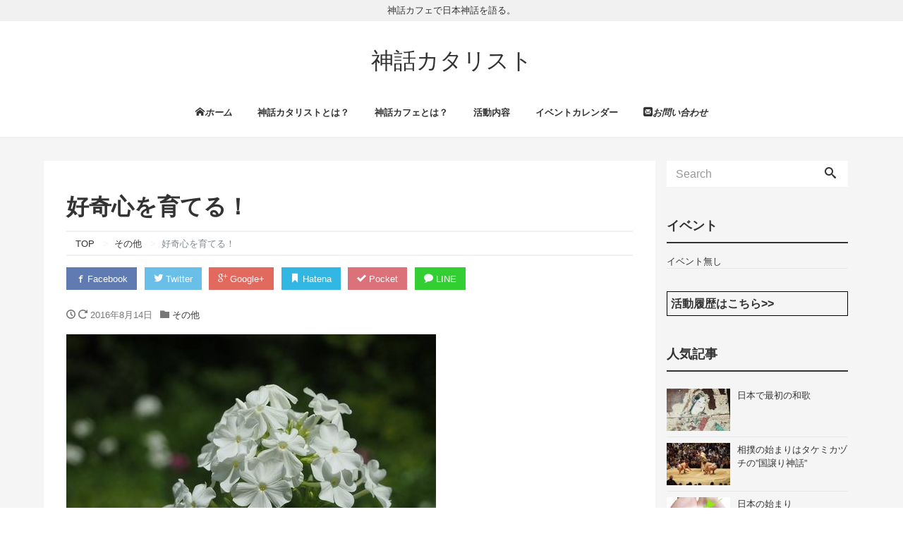

--- FILE ---
content_type: text/html; charset=UTF-8
request_url: https://shinwa-catalyst.com/others/%E5%A5%BD%E5%A5%87%E5%BF%83%E3%82%92%E8%82%B2%E3%81%A6%E3%82%8B%EF%BC%81/
body_size: 10692
content:
<!DOCTYPE html>
<html lang="ja">
<head prefix="og: http://ogp.me/ns# fb: http://ogp.me/ns/fb# blog: http://ogp.me/ns/blog#">
<meta charset="utf-8">
<meta name="viewport" content="width=device-width, initial-scale=1">
<link rel="start" href="https://shinwa-catalyst.com" title="TOP">
<!-- OGP -->
<meta property="og:type" content="blog">
<meta property="og:site_name" content="神話カタリスト">
<meta property="og:description" content="何かをビビッと感じた時 好奇心が湧いてきます 湧いてきた好奇心を育てることが 成長に繋がると思うのです だから、どんどん 好奇心を湧きあがらせ 育てていくために ビビッとくる感度を高めて 行きたいです 今日から、岡山県津...">
<meta property="og:title" content="好奇心を育てる！ | 神話カタリスト">
<meta property="og:url" content="https://shinwa-catalyst.com/others/%e5%a5%bd%e5%a5%87%e5%bf%83%e3%82%92%e8%82%b2%e3%81%a6%e3%82%8b%ef%bc%81/">
<meta property="og:image" content="http://shinwa-catalyst.com/wp-content/uploads/2016/10/20160814.jpg">
<!-- twitter:card -->
<meta name="twitter:card" content="summary_large_image">
<title>好奇心を育てる！ | 神話カタリスト</title>

<!-- All in One SEO Pack 2.4.2 by Michael Torbert of Semper Fi Web Design[926,957] -->
<link rel="canonical" href="https://shinwa-catalyst.com/others/%e5%a5%bd%e5%a5%87%e5%bf%83%e3%82%92%e8%82%b2%e3%81%a6%e3%82%8b%ef%bc%81/" />
			<script type="text/javascript" >
				window.ga=window.ga||function(){(ga.q=ga.q||[]).push(arguments)};ga.l=+new Date;
				ga('create', 'UA-96019826-11', 'auto');
				// Plugins
				
				ga('send', 'pageview');
			</script>
			<script async src="https://www.google-analytics.com/analytics.js"></script>
			<!-- /all in one seo pack -->
<link rel='dns-prefetch' href='//s.w.org' />
<link rel="alternate" type="application/rss+xml" title="神話カタリスト &raquo; フィード" href="https://shinwa-catalyst.com/feed/" />
<link rel="alternate" type="application/rss+xml" title="神話カタリスト &raquo; コメントフィード" href="https://shinwa-catalyst.com/comments/feed/" />
<link rel="alternate" type="application/rss+xml" title="神話カタリスト &raquo; 好奇心を育てる！ のコメントのフィード" href="https://shinwa-catalyst.com/others/%e5%a5%bd%e5%a5%87%e5%bf%83%e3%82%92%e8%82%b2%e3%81%a6%e3%82%8b%ef%bc%81/feed/" />
		<script type="text/javascript">
			window._wpemojiSettings = {"baseUrl":"https:\/\/s.w.org\/images\/core\/emoji\/2.3\/72x72\/","ext":".png","svgUrl":"https:\/\/s.w.org\/images\/core\/emoji\/2.3\/svg\/","svgExt":".svg","source":{"concatemoji":"https:\/\/shinwa-catalyst.com\/wp-includes\/js\/wp-emoji-release.min.js?ver=4.8.25"}};
			!function(t,a,e){var r,i,n,o=a.createElement("canvas"),l=o.getContext&&o.getContext("2d");function c(t){var e=a.createElement("script");e.src=t,e.defer=e.type="text/javascript",a.getElementsByTagName("head")[0].appendChild(e)}for(n=Array("flag","emoji4"),e.supports={everything:!0,everythingExceptFlag:!0},i=0;i<n.length;i++)e.supports[n[i]]=function(t){var e,a=String.fromCharCode;if(!l||!l.fillText)return!1;switch(l.clearRect(0,0,o.width,o.height),l.textBaseline="top",l.font="600 32px Arial",t){case"flag":return(l.fillText(a(55356,56826,55356,56819),0,0),e=o.toDataURL(),l.clearRect(0,0,o.width,o.height),l.fillText(a(55356,56826,8203,55356,56819),0,0),e===o.toDataURL())?!1:(l.clearRect(0,0,o.width,o.height),l.fillText(a(55356,57332,56128,56423,56128,56418,56128,56421,56128,56430,56128,56423,56128,56447),0,0),e=o.toDataURL(),l.clearRect(0,0,o.width,o.height),l.fillText(a(55356,57332,8203,56128,56423,8203,56128,56418,8203,56128,56421,8203,56128,56430,8203,56128,56423,8203,56128,56447),0,0),e!==o.toDataURL());case"emoji4":return l.fillText(a(55358,56794,8205,9794,65039),0,0),e=o.toDataURL(),l.clearRect(0,0,o.width,o.height),l.fillText(a(55358,56794,8203,9794,65039),0,0),e!==o.toDataURL()}return!1}(n[i]),e.supports.everything=e.supports.everything&&e.supports[n[i]],"flag"!==n[i]&&(e.supports.everythingExceptFlag=e.supports.everythingExceptFlag&&e.supports[n[i]]);e.supports.everythingExceptFlag=e.supports.everythingExceptFlag&&!e.supports.flag,e.DOMReady=!1,e.readyCallback=function(){e.DOMReady=!0},e.supports.everything||(r=function(){e.readyCallback()},a.addEventListener?(a.addEventListener("DOMContentLoaded",r,!1),t.addEventListener("load",r,!1)):(t.attachEvent("onload",r),a.attachEvent("onreadystatechange",function(){"complete"===a.readyState&&e.readyCallback()})),(r=e.source||{}).concatemoji?c(r.concatemoji):r.wpemoji&&r.twemoji&&(c(r.twemoji),c(r.wpemoji)))}(window,document,window._wpemojiSettings);
		</script>
		<style type="text/css">
img.wp-smiley,
img.emoji {
	display: inline !important;
	border: none !important;
	box-shadow: none !important;
	height: 1em !important;
	width: 1em !important;
	margin: 0 .07em !important;
	vertical-align: -0.1em !important;
	background: none !important;
	padding: 0 !important;
}
</style>
<link rel='stylesheet' id='contact-form-7-css'  href='https://shinwa-catalyst.com/wp-content/plugins/contact-form-7/includes/css/styles.css?ver=4.9.1' type='text/css' media='all' />
<link rel='stylesheet' id='wordpress-popular-posts-css-css'  href='https://shinwa-catalyst.com/wp-content/plugins/wordpress-popular-posts/public/css/wpp.css?ver=4.0.11' type='text/css' media='all' />
<link rel='stylesheet' id='bootstrap-css'  href='https://shinwa-catalyst.com/wp-content/themes/liquid-insight/css/bootstrap.min.css?ver=4.8.25' type='text/css' media='all' />
<link rel='stylesheet' id='icomoon-css'  href='https://shinwa-catalyst.com/wp-content/themes/liquid-insight/css/icomoon.css?ver=4.8.25' type='text/css' media='all' />
<link rel='stylesheet' id='liquid-style-css'  href='https://shinwa-catalyst.com/wp-content/themes/liquid-insight/style.css?ver=0.9.7.2' type='text/css' media='all' />
<script type='text/javascript' src='https://shinwa-catalyst.com/wp-includes/js/jquery/jquery.js?ver=1.12.4'></script>
<script type='text/javascript' src='https://shinwa-catalyst.com/wp-includes/js/jquery/jquery-migrate.min.js?ver=1.4.1'></script>
<script type='text/javascript'>
/* <![CDATA[ */
var wpp_params = {"sampling_active":"","sampling_rate":"100","ajax_url":"https:\/\/shinwa-catalyst.com\/wp-admin\/admin-ajax.php","action":"update_views_ajax","ID":"621","token":"ac2d8014ed"};
/* ]]> */
</script>
<script type='text/javascript' src='https://shinwa-catalyst.com/wp-content/plugins/wordpress-popular-posts/public/js/wpp.js?ver=4.0.11'></script>
<script type='text/javascript' src='https://shinwa-catalyst.com/wp-content/themes/liquid-insight/js/bootstrap.min.js?ver=4.8.25'></script>
<script type='text/javascript' src='https://shinwa-catalyst.com/wp-content/themes/liquid-insight/js/jquery.infinitescroll.min.js?ver=4.8.25'></script>
<script type='text/javascript' src='https://shinwa-catalyst.com/wp-content/themes/liquid-insight/js/common.min.js?ver=4.8.25'></script>
<link rel='https://api.w.org/' href='https://shinwa-catalyst.com/wp-json/' />
<link rel="EditURI" type="application/rsd+xml" title="RSD" href="https://shinwa-catalyst.com/xmlrpc.php?rsd" />
<link rel="wlwmanifest" type="application/wlwmanifest+xml" href="https://shinwa-catalyst.com/wp-includes/wlwmanifest.xml" /> 
<link rel='prev' title='神話カフェ in 大人の寺子屋（2016.08.12）' href='https://shinwa-catalyst.com/others/%e7%a5%9e%e8%a9%b1%e3%82%ab%e3%83%95%e3%82%a7-%e5%a4%a7%e4%ba%ba%e3%81%ae%e5%af%ba%e5%ad%90%e5%b1%8b%ef%bc%882016-08-12%ef%bc%89/' />
<link rel='next' title='感じるものを大切にする' href='https://shinwa-catalyst.com/others/%e6%84%9f%e3%81%98%e3%82%8b%e3%82%82%e3%81%ae%e3%82%92%e5%a4%a7%e5%88%87%e3%81%ab%e3%81%99%e3%82%8b/' />
<link rel='shortlink' href='https://shinwa-catalyst.com/?p=621' />
<link rel="alternate" type="application/json+oembed" href="https://shinwa-catalyst.com/wp-json/oembed/1.0/embed?url=https%3A%2F%2Fshinwa-catalyst.com%2Fothers%2F%25e5%25a5%25bd%25e5%25a5%2587%25e5%25bf%2583%25e3%2582%2592%25e8%2582%25b2%25e3%2581%25a6%25e3%2582%258b%25ef%25bc%2581%2F" />
<link rel="alternate" type="text/xml+oembed" href="https://shinwa-catalyst.com/wp-json/oembed/1.0/embed?url=https%3A%2F%2Fshinwa-catalyst.com%2Fothers%2F%25e5%25a5%25bd%25e5%25a5%2587%25e5%25bf%2583%25e3%2582%2592%25e8%2582%25b2%25e3%2581%25a6%25e3%2582%258b%25ef%25bc%2581%2F&#038;format=xml" />
<link rel="icon" href="https://shinwa-catalyst.com/wp-content/uploads/2016/06/cropped-79ec017077dd34463d7b3b1195f35362_s-32x32.jpg" sizes="32x32" />
<link rel="icon" href="https://shinwa-catalyst.com/wp-content/uploads/2016/06/cropped-79ec017077dd34463d7b3b1195f35362_s-192x192.jpg" sizes="192x192" />
<link rel="apple-touch-icon-precomposed" href="https://shinwa-catalyst.com/wp-content/uploads/2016/06/cropped-79ec017077dd34463d7b3b1195f35362_s-180x180.jpg" />
<meta name="msapplication-TileImage" content="https://shinwa-catalyst.com/wp-content/uploads/2016/06/cropped-79ec017077dd34463d7b3b1195f35362_s-270x270.jpg" />

<!-- JS -->
<!--[if lt IE 9]>
<meta http-equiv="X-UA-Compatible" content="IE=edge">
<script type="text/javascript" src="https://oss.maxcdn.com/html5shiv/3.7.2/html5shiv.min.js"></script>
<script type="text/javascript" src="https://oss.maxcdn.com/respond/1.4.2/respond.min.js"></script>
<![endif]-->
<!-- CSS -->
<style type="text/css">
    /*  customize  */
                                /*  custom head  */
        </style>
</head>

<body class="post-template-default single single-post postid-621 single-format-standard category_1">

<!-- FB -->
<div id="fb-root"></div>
<script>(function(d, s, id) {
  var js, fjs = d.getElementsByTagName(s)[0];
  if (d.getElementById(id)) return;
  js = d.createElement(s); js.id = id;
  js.src = "//connect.facebook.net/ja_JP/sdk.js#xfbml=1&version=v2.4";
  fjs.parentNode.insertBefore(js, fjs);
}(document, 'script', 'facebook-jssdk'));</script>

<a id="top"></a>
 <div class="wrapper">
        <div class="head">
    <div class="headline">
      <div class="logo_text">
                    <div class="subttl">神話カフェで日本神話を語る。</div>
              </div>
     <div class="container">
      <div class="row">
       <div class="col-sm-12">
        <a href="https://shinwa-catalyst.com" title="神話カタリスト" class="logo">
                       神話カタリスト                   </a>
       </div>
      </div>
     </div>
    </div>
    
    <nav class="navbar navbar-light bg-faded">
     <div class="container">
        <!-- Global Menu -->
                <ul id="menu-menu" class="nav navbar-nav nav navbar-nav"><li id="menu-item-1928" class="menu-item menu-item-type-custom menu-item-object-custom menu-item-home menu-item-1928 nav-item hidden-sm-down"><a href="http://shinwa-catalyst.com"><i class="icon-home">ホーム</i></a></li>
<li id="menu-item-1930" class="menu-item menu-item-type-post_type menu-item-object-page menu-item-1930 nav-item hidden-sm-down"><a href="https://shinwa-catalyst.com/about/">神話カタリストとは？</a></li>
<li id="menu-item-1929" class="menu-item menu-item-type-post_type menu-item-object-page menu-item-1929 nav-item hidden-sm-down"><a href="https://shinwa-catalyst.com/shinwa-cafe/">神話カフェとは？</a></li>
<li id="menu-item-1944" class="menu-item menu-item-type-post_type menu-item-object-page menu-item-1944 nav-item hidden-sm-down"><a href="https://shinwa-catalyst.com/content/">活動内容</a></li>
<li id="menu-item-1932" class="menu-item menu-item-type-post_type menu-item-object-page menu-item-1932 nav-item hidden-sm-down"><a href="https://shinwa-catalyst.com/calendar/">イベントカレンダー</a></li>
<li id="menu-item-1945" class="menu-item menu-item-type-post_type menu-item-object-page menu-item-1945 nav-item hidden-sm-down"><a href="https://shinwa-catalyst.com/contact/"><i class="icon-mail">お問い合わせ</i></a></li>
</ul>          <button type="button" class="navbar-toggle collapsed">
            <span class="sr-only">Toggle navigation</span>
            <span class="icon-bar top-bar"></span>
            <span class="icon-bar middle-bar"></span>
            <span class="icon-bar bottom-bar"></span>
          </button>
             </div>
     <div class="container searchform_nav none hidden-md-up">
      <div class="searchform">  
    <form action="https://shinwa-catalyst.com/" method="get" class="search-form">
        <fieldset class="form-group">
            <label class="screen-reader-text">Search</label>
            <input type="text" name="s" value="" placeholder="Search" class="form-control search-text">
            <button type="submit" value="Search" class="btn btn-primary"><i class="icon icon-search"></i></button>
        </fieldset>
    </form>
</div>     </div>
    </nav>
    
    </div><!-- /head -->
  
         
    <div class="detail post-621 post type-post status-publish format-standard hentry category-others">
        <div class="container">
          <div class="row">
           <div class="col-lg-9 mainarea">

                                 
            <h1 class="ttl_h1 entry-title" title="好奇心を育てる！">好奇心を育てる！</h1>
            
            <!-- pan -->
            <ul class="breadcrumb" itemscope itemtype="http://data-vocabulary.org/Breadcrumb">
              <li><a href="https://shinwa-catalyst.com" itemprop="url"><span itemprop="title">TOP</span></a></li>
              <li><a itemprop="url" href="https://shinwa-catalyst.com/category/others/"><span itemprop="title">その他</span></a></li>              <li class="active">好奇心を育てる！</li>
            </ul>
            
           
            <div class="detail_text">

                <div class="share">
<a href="http://www.facebook.com/sharer.php?u=https://shinwa-catalyst.com/others/%e5%a5%bd%e5%a5%87%e5%bf%83%e3%82%92%e8%82%b2%e3%81%a6%e3%82%8b%ef%bc%81/&amp;t=好奇心を育てる！ &#8211; 神話カタリスト" target="_blank" class="share_facebook"><i class="icon icon-facebook"></i> Facebook</a>
<a href="https://twitter.com/intent/tweet?text=好奇心を育てる！ &#8211; 神話カタリスト&url=https://shinwa-catalyst.com/others/%e5%a5%bd%e5%a5%87%e5%bf%83%e3%82%92%e8%82%b2%e3%81%a6%e3%82%8b%ef%bc%81/" target="_blank" class="share_twitter"><i class="icon icon-twitter"></i> Twitter</a>
<a href="https://plusone.google.com/_/+1/confirm?hl=ja&amp;url=https://shinwa-catalyst.com/others/%e5%a5%bd%e5%a5%87%e5%bf%83%e3%82%92%e8%82%b2%e3%81%a6%e3%82%8b%ef%bc%81/" target="_blank" class="share_google"><i class="icon icon-google-plus"></i> Google+</a>
<a href="http://b.hatena.ne.jp/add?mode=confirm&url=https://shinwa-catalyst.com/others/%e5%a5%bd%e5%a5%87%e5%bf%83%e3%82%92%e8%82%b2%e3%81%a6%e3%82%8b%ef%bc%81/&title=好奇心を育てる！ &#8211; 神話カタリスト" target="_blank" class="share_hatena"><i class="icon icon-bookmark"></i> Hatena</a>
<a href="http://getpocket.com/edit?url=https://shinwa-catalyst.com/others/%e5%a5%bd%e5%a5%87%e5%bf%83%e3%82%92%e8%82%b2%e3%81%a6%e3%82%8b%ef%bc%81/&title=好奇心を育てる！ &#8211; 神話カタリスト" target="_blank" class="share_pocket"><i class="icon icon-checkmark"></i> Pocket</a>
<a href="http://line.me/R/msg/text/?好奇心を育てる！ &#8211; 神話カタリスト%0D%0Ahttps://shinwa-catalyst.com/others/%e5%a5%bd%e5%a5%87%e5%bf%83%e3%82%92%e8%82%b2%e3%81%a6%e3%82%8b%ef%bc%81/" target="_blank" class="share_line"><i class="icon icon-bubble"></i> LINE</a>
</div>
                <div class="post_meta">
                <span class="post_time">
                 <i class="icon icon-clock" title="2016/08/14 08:46"></i> <i class="icon icon-spinner11" title="2016/10/22 08:46"></i> <time class="date updated">2016年8月14日</time>
                </span>
                                    <span class="post_cat"><i class="icon icon-folder"></i>
                    <a href="https://shinwa-catalyst.com/category/others/" rel="category tag">その他</a>                    </span>
                                </div>
                
                                
                                
                <!-- content -->
                <div class="post_body"><p><img class="size-full wp-image-622 alignnone" src="http://shinwa-catalyst.com/wp-content/uploads/2016/10/20160814.jpg" alt="20160814" width="524" height="393" srcset="https://shinwa-catalyst.com/wp-content/uploads/2016/10/20160814.jpg 524w, https://shinwa-catalyst.com/wp-content/uploads/2016/10/20160814-300x225.jpg 300w, https://shinwa-catalyst.com/wp-content/uploads/2016/10/20160814-150x113.jpg 150w" sizes="(max-width: 524px) 100vw, 524px" /></p>
<p>何かをビビッと感じた時<br />
 好奇心が湧いてきます</p>
<div class="text_exposed_show">
<p>湧いてきた好奇心を育てることが<br />
 成長に繋がると思うのです</p>
<p>だから、どんどん<br />
 好奇心を湧きあがらせ<br />
 育てていくために<br />
 ビビッとくる感度を高めて<br />
 行きたいです</p>
<p>今日から、岡山県津山市の<br />
 奇祭を体験してきます！</p>
<p>好奇心を育てることに繋がると<br />
 思っています！</p>
</div>
</div>
                                
                
                <!-- author -->
                                                <div class="authorbox vcard author">
                                                         <img src="https://shinwa-catalyst.com/wp-content/uploads/2017/07/profile_takeda-150x150.jpg" width="100" height="100" alt="" class="avatar avatar-100 wp-user-avatar wp-user-avatar-100 photo avatar-default" />                   by <span class="fn"><a href="https://shinwa-catalyst.com/author/takemitsu/" title="武田光司 の投稿" rel="author">武田光司</a></span>
                   <div class="prof"><p>神話カタリスト/日本メンタルヘルス協会 公認心理カウンセラー/行動習慣ナビゲーター
<br><a href="https://www.facebook.com/mitsuji.takeda" target="_blank"><span style="color: #1111cc;">facebookはこちら</span></a> / <a href="https://ameblo.jp/mynekko" target="_blank"><span style="color: #1111cc;">ブログはこちら</span></a></p>

<p>東京で神話を伝える会を2010年にスタート、その後、大阪で2012年8月から現在まで、神話を伝える会「神話カフェ」を毎月開催しております。<a href="http://shinwa-catalyst.com/profile/"><span style="color: #1111cc;">詳細はこちらから＞＞</span></a></p></div>
                                   </div>
                                
                <!-- tags -->
                                
                <div class="share">
<a href="http://www.facebook.com/sharer.php?u=https://shinwa-catalyst.com/others/%e5%a5%bd%e5%a5%87%e5%bf%83%e3%82%92%e8%82%b2%e3%81%a6%e3%82%8b%ef%bc%81/&amp;t=好奇心を育てる！ &#8211; 神話カタリスト" target="_blank" class="share_facebook"><i class="icon icon-facebook"></i> Facebook</a>
<a href="https://twitter.com/intent/tweet?text=好奇心を育てる！ &#8211; 神話カタリスト&url=https://shinwa-catalyst.com/others/%e5%a5%bd%e5%a5%87%e5%bf%83%e3%82%92%e8%82%b2%e3%81%a6%e3%82%8b%ef%bc%81/" target="_blank" class="share_twitter"><i class="icon icon-twitter"></i> Twitter</a>
<a href="https://plusone.google.com/_/+1/confirm?hl=ja&amp;url=https://shinwa-catalyst.com/others/%e5%a5%bd%e5%a5%87%e5%bf%83%e3%82%92%e8%82%b2%e3%81%a6%e3%82%8b%ef%bc%81/" target="_blank" class="share_google"><i class="icon icon-google-plus"></i> Google+</a>
<a href="http://b.hatena.ne.jp/add?mode=confirm&url=https://shinwa-catalyst.com/others/%e5%a5%bd%e5%a5%87%e5%bf%83%e3%82%92%e8%82%b2%e3%81%a6%e3%82%8b%ef%bc%81/&title=好奇心を育てる！ &#8211; 神話カタリスト" target="_blank" class="share_hatena"><i class="icon icon-bookmark"></i> Hatena</a>
<a href="http://getpocket.com/edit?url=https://shinwa-catalyst.com/others/%e5%a5%bd%e5%a5%87%e5%bf%83%e3%82%92%e8%82%b2%e3%81%a6%e3%82%8b%ef%bc%81/&title=好奇心を育てる！ &#8211; 神話カタリスト" target="_blank" class="share_pocket"><i class="icon icon-checkmark"></i> Pocket</a>
<a href="http://line.me/R/msg/text/?好奇心を育てる！ &#8211; 神話カタリスト%0D%0Ahttps://shinwa-catalyst.com/others/%e5%a5%bd%e5%a5%87%e5%bf%83%e3%82%92%e8%82%b2%e3%81%a6%e3%82%8b%ef%bc%81/" target="_blank" class="share_line"><i class="icon icon-bubble"></i> LINE</a>
</div>                
                <!-- form -->
                                  
            </div>
                      <div class="detail_comments">
               
<div id="comments" class="comments-area">

	
	
		<div id="respond" class="comment-respond">
		<h3 id="reply-title" class="comment-reply-title">コメントを残す <small><a rel="nofollow" id="cancel-comment-reply-link" href="/others/%E5%A5%BD%E5%A5%87%E5%BF%83%E3%82%92%E8%82%B2%E3%81%A6%E3%82%8B%EF%BC%81/#respond" style="display:none;">コメントをキャンセル</a></small></h3>			<form action="https://shinwa-catalyst.com/wp-comments-post.php" method="post" id="commentform" class="comment-form">
				<p class="comment-notes"><span id="email-notes">メールアドレスが公開されることはありません。</span> <span class="required">*</span> が付いている欄は必須項目です</p><p class="comment-form-comment"><label for="comment">コメント</label> <textarea id="comment" name="comment" cols="45" rows="8" maxlength="65525" aria-required="true" required="required"></textarea></p><p class="comment-form-author"><label for="author">名前 <span class="required">*</span></label> <input id="author" name="author" type="text" value="" size="30" maxlength="245" aria-required='true' required='required' /></p>
<p class="comment-form-email"><label for="email">メール <span class="required">*</span></label> <input id="email" name="email" type="text" value="" size="30" maxlength="100" aria-describedby="email-notes" aria-required='true' required='required' /></p>
<p class="comment-form-url"><label for="url">サイト</label> <input id="url" name="url" type="text" value="" size="30" maxlength="200" /></p>
<p class="form-submit"><input name="submit" type="submit" id="submit" class="submit" value="コメントを送信" /> <input type='hidden' name='comment_post_ID' value='621' id='comment_post_ID' />
<input type='hidden' name='comment_parent' id='comment_parent' value='0' />
</p><p class="tsa_param_field_tsa_" style="display:none;">email confirm<span class="required">*</span><input type="text" name="tsa_email_param_field___" id="tsa_email_param_field___" size="30" value="" />
	</p><p class="tsa_param_field_tsa_2" style="display:none;">post date<span class="required">*</span><input type="text" name="tsa_param_field_tsa_3" id="tsa_param_field_tsa_3" size="30" value="2026-01-20 05:23:01" />
	</p><p id="throwsSpamAway">日本語が含まれない投稿は無視されますのでご注意ください。（スパム対策）</p>			</form>
			</div><!-- #respond -->
	
</div><!-- .comments-area -->
           </div>
                    
           
           
            <nav>
              <ul class="pager">
                <li class="pager-prev"><a href="https://shinwa-catalyst.com/others/%e7%a5%9e%e8%a9%b1%e3%82%ab%e3%83%95%e3%82%a7-%e5%a4%a7%e4%ba%ba%e3%81%ae%e5%af%ba%e5%ad%90%e5%b1%8b%ef%bc%882016-08-12%ef%bc%89/" title="神話カフェ in 大人の寺子屋（2016.08.12）">&laquo; Prev</a></li><li class="pager-next"><a href="https://shinwa-catalyst.com/others/%e6%84%9f%e3%81%98%e3%82%8b%e3%82%82%e3%81%ae%e3%82%92%e5%a4%a7%e5%88%87%e3%81%ab%e3%81%99%e3%82%8b/" title="感じるものを大切にする">Next &raquo;</a></li>                </ul>
            </nav>
            
           
           <div class="recommend">
           <div class="ttl">Recommend</div>
              <div class="row" id="main">
               
               <article class="list col-md-4 list_big post-1692 post type-post status-publish format-standard has-post-thumbnail hentry category-others">
                 <a href="https://shinwa-catalyst.com/others/%e5%bd%b9%e5%89%b2%e3%82%92%e6%9b%b8%e3%81%8d%e5%87%ba%e3%81%97%e3%81%a6%e3%81%bf%e3%82%8b%ef%bc%81/" title="役割を書き出してみる！" class="post_links">
                  <div class="list-block">
                   <div class="post_thumb"><img width="524" height="393" src="https://shinwa-catalyst.com/wp-content/uploads/2017/03/P2176418h.jpg" class="attachment-large size-large wp-post-image" alt="" srcset="https://shinwa-catalyst.com/wp-content/uploads/2017/03/P2176418h.jpg 524w, https://shinwa-catalyst.com/wp-content/uploads/2017/03/P2176418h-500x375.jpg 500w" sizes="(max-width: 524px) 100vw, 524px" /></div>
                   <div class="list-text">
                       <span class="post_time">2017年3月2日</span>
                       <h3 class="list-title post_ttl">役割を書き出してみる！</h3>
                       <div class="post_ex"><b>1,814</b> Views</div>
                   </div>
                  </div>
                 </a>
               </article>
                
               <article class="list col-md-4 list_big post-1689 post type-post status-publish format-standard has-post-thumbnail hentry category-others">
                 <a href="https://shinwa-catalyst.com/others/re-%e3%82%b9%e3%82%bf%e3%83%bc%e3%83%88%e3%81%99%e3%82%8b%ef%bc%81/" title="Re スタートする！" class="post_links">
                  <div class="list-block">
                   <div class="post_thumb"><img width="524" height="393" src="https://shinwa-catalyst.com/wp-content/uploads/2017/03/P2176412h.jpg" class="attachment-large size-large wp-post-image" alt="" srcset="https://shinwa-catalyst.com/wp-content/uploads/2017/03/P2176412h.jpg 524w, https://shinwa-catalyst.com/wp-content/uploads/2017/03/P2176412h-500x375.jpg 500w" sizes="(max-width: 524px) 100vw, 524px" /></div>
                   <div class="list-text">
                       <span class="post_time">2017年3月1日</span>
                       <h3 class="list-title post_ttl">Re スタートする！</h3>
                       <div class="post_ex"><b>162</b> Views</div>
                   </div>
                  </div>
                 </a>
               </article>
                
               <article class="list col-md-4 list_big post-1686 post type-post status-publish format-standard hentry category-others">
                 <a href="https://shinwa-catalyst.com/others/%e3%82%a8%e3%83%bc%e3%83%ab%e3%82%92%e9%80%81%e3%82%8b%ef%bc%81/" title="エールを送る！" class="post_links">
                  <div class="list-block">
                   <div class="post_thumb"><img src="http://shinwa-catalyst.com/wp-content/uploads/2017/02/P2176434h.jpg" alt="エールを送る！"></div>
                   <div class="list-text">
                       <span class="post_time">2017年2月28日</span>
                       <h3 class="list-title post_ttl">エールを送る！</h3>
                       <div class="post_ex"><b>131</b> Views</div>
                   </div>
                  </div>
                 </a>
               </article>
                
               <article class="list col-md-4 list_big post-1683 post type-post status-publish format-standard hentry category-others">
                 <a href="https://shinwa-catalyst.com/others/%e7%b7%a9%e6%80%a5%e3%82%92%e3%81%a4%e3%81%91%e3%82%8b%ef%bc%81/" title="緩急をつける！" class="post_links">
                  <div class="list-block">
                   <div class="post_thumb"><img src="http://shinwa-catalyst.com/wp-content/uploads/2017/02/P2176425h.jpg" alt="緩急をつける！"></div>
                   <div class="list-text">
                       <span class="post_time">2017年2月27日</span>
                       <h3 class="list-title post_ttl">緩急をつける！</h3>
                       <div class="post_ex"><b>148</b> Views</div>
                   </div>
                  </div>
                 </a>
               </article>
                                              </div>
            </div>
            
            
            
           </div><!-- /col -->
                      <div class="col-lg-3 sidebar">
             <div class="row widgets">
                <div id="search-2" class="col-xs-12"><div class="widget widget_search"><div class="searchform">  
    <form action="https://shinwa-catalyst.com/" method="get" class="search-form">
        <fieldset class="form-group">
            <label class="screen-reader-text">Search</label>
            <input type="text" name="s" value="" placeholder="Search" class="form-control search-text">
            <button type="submit" value="Search" class="btn btn-primary"><i class="icon icon-search"></i></button>
        </fieldset>
    </form>
</div></div></div><div id="eo_event_list_widget-2" class="col-xs-12"><div class="widget EO_Event_List_Widget"><div class="ttl">イベント</div>

	<ul id="" class="eo-events eo-events-widget" > 
		<li class="eo-no-events" > イベント無し </li>
	</ul>

</div></div><div id="text-2" class="col-xs-12"><div class="widget widget_text">			<div class="textwidget"><p style="border: solid #000; border-width: 1px; font-size: 120%; font-weight: bold; padding: 5px;"><a href="/event-history/">活動履歴はこちら>></a></p>
</div>
		</div></div>
<!-- WordPress Popular Posts Plugin [W] [all] [views] [regular] [PID] [CAT] -->

<div id="wpp-2" class="col-xs-12"><div class="widget popular-posts">
<div class="ttl">人気記事</div>
<ul class="wpp-list wpp-list-with-thumbnails">
<li>
<a href="https://shinwa-catalyst.com/japan-shinwa/first-tanka-poetry/" title="日本で最初の和歌" target="_self"><img src="https://shinwa-catalyst.com/wp-content/uploads/wordpress-popular-posts/2059-featured-90x60.jpg" width="90" height="60" alt="" class="wpp-thumbnail wpp_cached_thumb wpp_featured" /></a>
<a href="https://shinwa-catalyst.com/japan-shinwa/first-tanka-poetry/" title="日本で最初の和歌" class="wpp-post-title" target="_self">日本で最初の和歌</a>
</li>
<li>
<a href="https://shinwa-catalyst.com/japan-shinwa/sumou/" title="相撲の始まりはタケミカヅチの&#8221;国譲り神話&#8221;" target="_self"><img src="https://shinwa-catalyst.com/wp-content/uploads/wordpress-popular-posts/2025-featured-90x60.jpg" width="90" height="60" alt="" class="wpp-thumbnail wpp_cached_thumb wpp_featured" /></a>
<a href="https://shinwa-catalyst.com/japan-shinwa/sumou/" title="相撲の始まりはタケミカヅチの&#8221;国譲り神話&#8221;" class="wpp-post-title" target="_self">相撲の始まりはタケミカヅチの&#8221;国譲り神話&#8221;</a>
</li>
<li>
<a href="https://shinwa-catalyst.com/japan-shinwa/japan-begins/" title="日本の始まり" target="_self"><img src="https://shinwa-catalyst.com/wp-content/uploads/wordpress-popular-posts/1912-featured-90x60.jpg" width="90" height="60" alt="" class="wpp-thumbnail wpp_cached_thumb wpp_featured" /></a>
<a href="https://shinwa-catalyst.com/japan-shinwa/japan-begins/" title="日本の始まり" class="wpp-post-title" target="_self">日本の始まり</a>
</li>
<li>
<a href="https://shinwa-catalyst.com/japan-legend/%e3%82%82%e3%81%ae%e3%81%ae%e3%81%91%e5%a7%ab%e3%81%8b%e3%82%89%e5%ad%a6%e3%81%b6%e3%80%8e%e3%81%9f%e3%81%9f%e3%82%89%e3%80%8f/" title="もののけ姫から学ぶ『たたら』" target="_self"><img src="https://shinwa-catalyst.com/wp-content/uploads/wordpress-popular-posts/2048-featured-90x60.jpg" width="90" height="60" alt="" class="wpp-thumbnail wpp_cached_thumb wpp_featured" /></a>
<a href="https://shinwa-catalyst.com/japan-legend/%e3%82%82%e3%81%ae%e3%81%ae%e3%81%91%e5%a7%ab%e3%81%8b%e3%82%89%e5%ad%a6%e3%81%b6%e3%80%8e%e3%81%9f%e3%81%9f%e3%82%89%e3%80%8f/" title="もののけ姫から学ぶ『たたら』" class="wpp-post-title" target="_self">もののけ姫から学ぶ『たたら』</a>
</li>
<li>
<a href="https://shinwa-catalyst.com/japan-shinwa/maturi/" title="お祭りの始まり「アマテラス救出大作戦」" target="_self"><img src="https://shinwa-catalyst.com/wp-content/uploads/wordpress-popular-posts/2008-featured-90x60.jpg" width="90" height="60" alt="" class="wpp-thumbnail wpp_cached_thumb wpp_featured" /></a>
<a href="https://shinwa-catalyst.com/japan-shinwa/maturi/" title="お祭りの始まり「アマテラス救出大作戦」" class="wpp-post-title" target="_self">お祭りの始まり「アマテラス救出大作戦」</a>
</li>
</ul>

</div></div>
            <div id="liquid_newpost-2" class="col-xs-12"><div class="widget widget_liquid_newpost">
            <div class="ttl">新着記事</div>            <ul class="newpost">
                            <li>
                    <a href="https://shinwa-catalyst.com/fieldwork/%e3%80%8c%e4%bc%9d%e7%b5%b1%e5%bf%83%e7%90%86%e3%81%a8%e3%82%a8%e3%83%8b%e3%82%a2%e3%82%b0%e3%83%a9%e3%83%a0-%ef%bd%9e%e7%a5%9e%e6%a7%98%e3%81%8b%e3%82%89%e5%8f%97%e3%81%91%e7%b6%99%e3%81%84%e3%81%a0/" title="「伝統心理とエニアグラム ～神様から受け継いだ９つの性格タイプを知る～」">
                    <span class="post_thumb"><span></span></span>
                    <span class="post_ttl">「伝統心理とエニアグラム ～神様から受け継いだ９つの性格タイプを知る～」</span></a>
                </li>
                            <li>
                    <a href="https://shinwa-catalyst.com/japan-shinwa/first-tanka-poetry/" title="日本で最初の和歌">
                    <span class="post_thumb"><span><img width="500" height="400" src="https://shinwa-catalyst.com/wp-content/uploads/2017/11/1-1-500x400.jpg" class="attachment-thumbnail size-thumbnail wp-post-image" alt="" /></span></span>
                    <span class="post_ttl">日本で最初の和歌</span></a>
                </li>
                            <li>
                    <a href="https://shinwa-catalyst.com/japan-legend/%e3%82%82%e3%81%ae%e3%81%ae%e3%81%91%e5%a7%ab%e3%81%8b%e3%82%89%e5%ad%a6%e3%81%b6%e3%80%8e%e3%81%9f%e3%81%9f%e3%82%89%e3%80%8f/" title="もののけ姫から学ぶ『たたら』">
                    <span class="post_thumb"><span><img width="500" height="400" src="https://shinwa-catalyst.com/wp-content/uploads/2017/11/mononoke1-500x400.jpg" class="attachment-thumbnail size-thumbnail wp-post-image" alt="" /></span></span>
                    <span class="post_ttl">もののけ姫から学ぶ『たたら』</span></a>
                </li>
                            <li>
                    <a href="https://shinwa-catalyst.com/japan-shinwa/hitomebore/" title="【神話】日本で最初のひと目惚れ">
                    <span class="post_thumb"><span><img width="500" height="400" src="https://shinwa-catalyst.com/wp-content/uploads/2017/10/22215175_1460844200630147_262416954_n-500x400.jpg" class="attachment-thumbnail size-thumbnail wp-post-image" alt="" /></span></span>
                    <span class="post_ttl">【神話】日本で最初のひと目惚れ</span></a>
                </li>
                            <li>
                    <a href="https://shinwa-catalyst.com/japan-shinwa/sumou/" title="相撲の始まりはタケミカヅチの&#8221;国譲り神話&#8221;">
                    <span class="post_thumb"><span><img width="500" height="400" src="https://shinwa-catalyst.com/wp-content/uploads/2017/10/22091601_1455641234483777_685375207_n-500x400.jpg" class="attachment-thumbnail size-thumbnail wp-post-image" alt="" /></span></span>
                    <span class="post_ttl">相撲の始まりはタケミカヅチの&#8221;国譲り神話&#8221;</span></a>
                </li>
                        </ul>
            </div></div>                    <div id="liquid_pf-2" class="col-xs-12"><div class="widget widget_liquid_pf">                                   <div class="authorbox vcard author">
                                 <div class="text-center"><img src="https://shinwa-catalyst.com/wp-content/uploads/2017/07/profile_takeda-300x300.jpg" width="200" height="200" alt="" class="avatar avatar-200 wp-user-avatar wp-user-avatar-200 photo avatar-default" /></div>
           <div class="fn">武田光司</div>
           <div class="prof"><p>神話カタリスト/日本メンタルヘルス協会 公認心理カウンセラー/行動習慣ナビゲーター
<br><a href="https://www.facebook.com/mitsuji.takeda" target="_blank"><span style="color: #1111cc;">facebookはこちら</span></a> / <a href="https://ameblo.jp/mynekko" target="_blank"><span style="color: #1111cc;">ブログはこちら</span></a></p>

<p>東京で神話を伝える会を2010年にスタート、その後、大阪で2012年8月から現在まで、神話を伝える会「神話カフェ」を毎月開催しております。<a href="http://shinwa-catalyst.com/profile/"><span style="color: #1111cc;">詳細はこちらから＞＞</span></a></p></div>
         </div>
                 </div></div>        <div id="categories-2" class="col-xs-12"><div class="widget widget_categories"><div class="ttl">カテゴリー</div>		<ul>
	<li class="cat-item cat-item-1"><a href="https://shinwa-catalyst.com/category/others/" >その他</a>
</li>
	<li class="cat-item cat-item-14"><a href="https://shinwa-catalyst.com/category/japan-legend/" >日本の昔話</a>
</li>
	<li class="cat-item cat-item-11"><a href="https://shinwa-catalyst.com/category/japan-shinwa/" >日本の神話</a>
</li>
	<li class="cat-item cat-item-15"><a href="https://shinwa-catalyst.com/category/fieldwork/" >活動報告</a>
</li>
		</ul>
</div></div><div id="archives-2" class="col-xs-12"><div class="widget widget_archive"><div class="ttl">アーカイブ</div>		<ul>
			<li><a href='https://shinwa-catalyst.com/2019/01/'>2019年1月</a></li>
	<li><a href='https://shinwa-catalyst.com/2017/11/'>2017年11月</a></li>
	<li><a href='https://shinwa-catalyst.com/2017/10/'>2017年10月</a></li>
	<li><a href='https://shinwa-catalyst.com/2017/08/'>2017年8月</a></li>
	<li><a href='https://shinwa-catalyst.com/2017/07/'>2017年7月</a></li>
	<li><a href='https://shinwa-catalyst.com/2017/03/'>2017年3月</a></li>
	<li><a href='https://shinwa-catalyst.com/2017/02/'>2017年2月</a></li>
	<li><a href='https://shinwa-catalyst.com/2017/01/'>2017年1月</a></li>
	<li><a href='https://shinwa-catalyst.com/2016/12/'>2016年12月</a></li>
	<li><a href='https://shinwa-catalyst.com/2016/11/'>2016年11月</a></li>
	<li><a href='https://shinwa-catalyst.com/2016/10/'>2016年10月</a></li>
	<li><a href='https://shinwa-catalyst.com/2016/09/'>2016年9月</a></li>
	<li><a href='https://shinwa-catalyst.com/2016/08/'>2016年8月</a></li>
	<li><a href='https://shinwa-catalyst.com/2016/07/'>2016年7月</a></li>
	<li><a href='https://shinwa-catalyst.com/2016/06/'>2016年6月</a></li>
	<li><a href='https://shinwa-catalyst.com/2016/05/'>2016年5月</a></li>
	<li><a href='https://shinwa-catalyst.com/2016/04/'>2016年4月</a></li>
	<li><a href='https://shinwa-catalyst.com/2016/02/'>2016年2月</a></li>
		</ul>
		</div></div>             </div>
           </div>           
         </div>
        </div>
    </div>


<div class="pagetop">
    <a href="#top"><i class="icon icon-arrow-up2"></i></a>
</div>


<footer>
        <div class="container">
                  </div>
        
        <div class="foot">
          <div class="container sns">
                                    <a href="https://www.facebook.com/shinwakatalist/" target="_blank"><i class="icon icon-facebook"></i></a>
                                                                                                                                    <a href="https://shinwa-catalyst.com/feed/"><i class="icon icon-feed2"></i></a>
                      </div>
        </div>
        
        <div class="copy">
        (C) 2026 <a href="https://shinwa-catalyst.com">神話カタリスト</a>. All rights reserved.        <!-- Powered by -->
                        <!-- /Powered by -->
        </div>

    </footer>
      
</div><!--/site-wrapper-->

<script type='text/javascript'>
/* <![CDATA[ */
var wpcf7 = {"apiSettings":{"root":"https:\/\/shinwa-catalyst.com\/wp-json\/contact-form-7\/v1","namespace":"contact-form-7\/v1"},"recaptcha":{"messages":{"empty":"\u3042\u306a\u305f\u304c\u30ed\u30dc\u30c3\u30c8\u3067\u306f\u306a\u3044\u3053\u3068\u3092\u8a3c\u660e\u3057\u3066\u304f\u3060\u3055\u3044\u3002"}}};
/* ]]> */
</script>
<script type='text/javascript' src='https://shinwa-catalyst.com/wp-content/plugins/contact-form-7/includes/js/scripts.js?ver=4.9.1'></script>
<script type='text/javascript' src='https://shinwa-catalyst.com/wp-includes/js/imagesloaded.min.js?ver=3.2.0'></script>
<script type='text/javascript' src='https://shinwa-catalyst.com/wp-includes/js/masonry.min.js?ver=3.3.2'></script>
<script type='text/javascript' src='https://shinwa-catalyst.com/wp-includes/js/comment-reply.min.js?ver=4.8.25'></script>
<script type='text/javascript' src='https://shinwa-catalyst.com/wp-includes/js/wp-embed.min.js?ver=4.8.25'></script>
<script type='text/javascript' src='https://shinwa-catalyst.com/wp-content/plugins/throws-spam-away/js/tsa_params.min.js?ver=2.8.2'></script>

<!-- JS+ -->
<script type="text/javascript">
jQuery(function($){
//masonry
var $container=$('#main');$container.imagesLoaded(function(){$container.masonry({itemSelector:'.list'})});
//navbar-fixed-top
offset=$('.navbar').offset().top;$(window).on('scroll',function(){if($(this).scrollTop()>offset){$('.navbar').addClass('navbar-fixed-top');$('.logo').addClass('fixed-top');}else{$('.navbar').removeClass('navbar-fixed-top');$('.logo').removeClass('fixed-top');}});
});
</script>

</body>
</html>

--- FILE ---
content_type: text/html; charset=UTF-8
request_url: https://shinwa-catalyst.com/wp-admin/admin-ajax.php
body_size: -84
content:
WPP: OK. Execution time: 0.008599 seconds

--- FILE ---
content_type: text/css
request_url: https://shinwa-catalyst.com/wp-content/themes/liquid-insight/style.css?ver=0.9.7.2
body_size: 5985
content:
@charset "utf-8";
/*
Theme Name: LIQUID INSIGHT
Theme URI: https://lqd.jp/wp/theme_insight.html
Description: LIQUID PRESS SERIES
Author: LIQUID DESIGN Ltd.
Author URI: https://lqd.jp/wp/
License: GPLv2 or later
License URI: http://www.gnu.org/licenses/gpl-2.0.html
Tags: custom-header, custom-menu, featured-images, threaded-comments, translation-ready
Text Domain: liquid-insight
Version: 0.9.7.2
*/

/* ------------------------------------
// common
------------------------------------ */
body {
    color: #333;
    font-size: 16px;
    font-family: "ヒラギノ角ゴ Pro W3","Hiragino Kaku Gothic Pro",Meiryo,"メイリオ","ＭＳ Ｐゴシック",Helvetica,Sans-Serif;
    line-height: 1.5;
}
.wrapper {
    overflow: hidden;
    background-color: #f5f5f5;
}
a {
    color: #333;
    text-decoration: none;
    transition: all 0.5s;
    -moz-transition: all 0.5s;
    -webkit-transition: all 0.5s;
    -o-transition: all 0.5s;
    -ms-transition: all 0.5s;
}
a:hover, a:active {
    color: #333;
    text-decoration: none;
}
a:visited {
    opacity: 0.7;
}
img {
    max-width: 100% !important;
    height: auto !important;
}
iframe {
    max-width: 100%;
}
.none {
    display: none;
}
[class*='col-'] {
    overflow: hidden;
}
.customize-partial-edit-shortcuts-shown [class*='col-'] {
    overflow: visible;
}
.breadcrumb {
    background: transparent;
    border-radius: 0;
    padding: .5em 1em;
    border-top: 2px solid rgba(119, 119, 119, 0.1) !important;
    border-bottom: 2px solid rgba(119, 119, 119, 0.1) !important;
    font-size: small;
}
.breadcrumb>li+li:before {
    color: rgba(119, 119, 119, 0.1);
    content: ">";
}
.rwdwrap {
  position: relative;
  width: 100%;
  padding-top: 56.25%;
}
.rwdwrap iframe {
  position: absolute;
  top: 0;
  right: 0;
  width: 100% !important;
  height: 100% !important;
}
.rwd_in {
    background-color: rgba(255, 255, 255, 0.5) !important;
}

.navbar {
    margin-bottom: 0;
    padding: 1rem 0;
    border-radius: 0;
    background-color: #fff;
    border-bottom: 2px solid rgba(119, 119, 119, 0.1);
    transition: all 0.5s;
    -moz-transition: all 0.5s;
    -webkit-transition: all 0.5s;
    -o-transition: all 0.5s;
    -ms-transition: all 0.5s;
}
.navbar-fixed-top {
    padding: .5rem 0;
    background-color: rgba(255, 255, 255, 0.9);
}
.navbar-nav a {
    font-weight: bold;
    display: block;
    padding: .5rem 1rem;
    font-size: small;
}
.navbar li {
    border-bottom: 1px solid transparent;
    list-style: none;
}
.nav>.menu-item-has-children>ul, .nav>.page_item_has_children>ul {
    display: none;
}
.open ul {
    display: block !important;
}
.dropdown-menu {
    margin: 0;
}
.logo {    
    font-size: xx-large;
    font-family: Helvetica, sans-serif;
}
.logo img {    
    width: auto !important;
    height: 36px !important;
    max-width: initial !important;
}
.logo_text {
    font-size: x-small;
    text-align: left;
    margin-bottom: 2rem;
	background: rgba(119, 119, 119, 0.1);
}
.navbar-nav {
    text-align: center;
}
.navbar-nav .nav-item {
    float: none;
    display: inline-block;
}
.navbar-nav .nav-item+.nav-item {
    margin-left: 0;
}
.navbar .current-menu-item, .navbar .current-menu-parent, .navbar .current_page_item {
    font-weight: bold;
}
blockquote {
    border-left: 2px solid rgba(119, 119, 119, 0.1);
    padding-left: 1em;
}
blockquote:before {
    content: "\e977";
    color: #333;
    font-size: large;
}
.screen-reader-text {
    display: none;
}
thead th, thead td {
	background-color: #f9f9f9;
}
.table-bordered-none, .table-bordered-none th, .table-bordered-none td {
    border: 0 none;
}

*:before, *:after {
    box-sizing: border-box !important;
}

/* ------------------------------------
// bootstrap
------------------------------------ */
/* navbar-toggle */
.navbar-toggle {
  position: absolute;
  top: 1rem;
  right: 1rem;
  background-color: transparent;
  background-image: none;
}
.navbar-toggle:focus {
  outline: 0;
}
.navbar-toggle .icon-bar {
  display: block;
  width: 22px;
  height: 2px;
  border-radius: 1px;
}
.navbar-toggle .icon-bar + .icon-bar {
  margin-top: 4px;
}
@media (min-width: 47.9em) {
  .navbar-toggle {
    display: none;
  }
}

/* Animated “x” icon */
.navbar-toggle {
  border: none;
  background: transparent !important;
}
.navbar-toggle:hover {
  background: transparent !important;
}
.navbar-toggle .icon-bar {
  background-color: #555 !important;
  width: 22px;
  transition: all 0.2s;
  -moz-transition: all 0.2s;
  -webkit-transition: all 0.2s;
  -o-transition: all 0.2s;
  -ms-transition: all 0.2s;
}
.navbar-toggle .top-bar {
  transform: rotate(45deg);
  transform-origin: 10% 10%;
  -moz-transform: rotate(45deg);
  -moz-transform-origin: 10% 10%;
  -webkit-transform: rotate(45deg);
  -webkit-transform-origin: 10% 10%;
  -o-transform: rotate(45deg);
  -o-transform-origin: 10% 10%;
  -ms-transform: rotate(45deg);
  -ms-transform-origin: 10% 10%;
}
.navbar-toggle .middle-bar {
  opacity: 0;
}
.navbar-toggle .bottom-bar {
  transform: rotate(-45deg);
  transform-origin: 10% 90%;
  -moz-transform: rotate(-45deg);
  -moz-transform-origin: 10% 90%;
  -webkit-transform: rotate(-45deg);
  -webkit-transform-origin: 10% 90%;
  -o-transform: rotate(-45deg);
  -o-transform-origin: 10% 90%;
  -ms-transform: rotate(-45deg);
  -ms-transform-origin: 10% 90%;
}
.navbar-toggle.collapsed .top-bar {
  transform: rotate(0);
  -moz-transform: rotate(0);
  -webkit-transform: rotate(0);
  -o-transform: rotate(0);
  -ms-transform: rotate(0);
}
.navbar-toggle.collapsed .middle-bar {
  opacity: 1;
}
.navbar-toggle.collapsed .bottom-bar {
  transform: rotate(0);
  -moz-transform: rotate(0);
  -webkit-transform: rotate(0);
  -o-transform: rotate(0);
  -ms-transform: rotate(0);
}

.form-control, .btn {
    border-radius: 0;
}

/* carousel */
.carousel-item img {
    width: 100%;
    position: relative;
}
.carousel-control.left,
.carousel-control.right {
    background-image: initial;
    background: transparent;
    filter: initial;
}
.carousel-control .icon-arrow-left2,
.carousel-control .icon-arrow-right2 {
  position: absolute;
  top: 50%;
  z-index: 5;
  display: inline-block;
  margin-top: -1em;
}
.carousel-control .icon-prev,
.carousel-control .icon-arrow-left2 {
  left: 50%;
  margin-left: -1em;
}
.carousel-control .icon-next,
.carousel-control .icon-arrow-right2 {
  right: 50%;
  margin-right: -1em;
}
.carousel-indicators {
   bottom: -3.5rem; 
}
.carousel-indicators li {
    background-color: rgba(119, 119, 119, 0.1);
    border: 0 none;
}
.carousel-indicators .active {
    background-color: #333;
}
.carousel-indicators li {
    margin: 0 .2em !important;
}
/* carousel iOS10 fix */
.carousel-inner>.carousel-item {
    -webkit-transition: .6s ease-in-out left;
    -o-transition: .6s ease-in-out left;
    transition: .6s ease-in-out left;
    -webkit-transform: none !important;
    transform: none !important;
}
.carousel-inner>.carousel-item.active.right,
.carousel-inner>.carousel-item.next {
    left: 100%;
}
.carousel-inner>.carousel-item.active.left,
.carousel-inner>.carousel-item.prev {
    left: -100%;
}
.carousel-inner>.carousel-item.active,
.carousel-inner>.carousel-item.next.left,
.carousel-inner>.carousel-item.prev.right {
    left: 0;
}
/* /carousel */


/* ------------------------------------
// main
------------------------------------ */
.headline {
    padding: 0 0 1rem 0;
    text-align: center;
}
.logo_text .ttl, .logo_text .subttl {
    vertical-align: top;
    font-size: small;
    display: block;
    font-weight: normal;
    margin: 0;
    padding: .5rem 0;
    text-align: center;
    line-height: 1.1;
}
.cover {
    margin-bottom: 2rem;
    padding: 10px;
    background-color: #fff;
    border: 1px solid rgba(119, 119, 119, 0.1);
}
.cover_inner {
    position: relative;
    line-height: 0;
}
.cover video {
    width: 100%;
    height: auto;
}
.hero {
    background-color: #eee;
    height: 400px;
    transition: all 0.5s;
    -moz-transition: all 0.5s;
    -webkit-transition: all 0.5s;
    -o-transition: all 0.5s;
    -ms-transition: all 0.5s;
}
.hero_img {
    height: 400px;
    background-position: center center;
    background-repeat: no-repeat;
    background-size: 100% auto;
    -webkit-background-size: 100% auto;
    -moz-background-size: 100% auto;
    -o-background-size: 100% auto;
    -ms-background-size: 100% auto;
    text-align: center;
    line-height: 100px;
    font-size: medium;
    opacity: 0.7;
}
.head {
    background-color: #fff;
}
.headcol {
    height: 100vh;
}
.headcol .head {
    position: fixed;
    width: inherit;
    height: 100vh;
}
.headcol .headline {
    padding: 0;
}
.headcol .navbar-nav a {
    padding: .5rem;
    font-size: x-small;
}
.maincol {
    margin-top: 0;
}
.mainpost, .detail {
    margin-top: 2rem;
}
.main {
    background-color: #333;
    text-align: center;
    line-height: 1.5;
    padding: .5rem;
    color: #fff;
    position: absolute;
    bottom: 0;
    width: 100%;
}
.main a {
    color: #fff !important;
}

.list .post_links {
    display: block;
    margin-bottom: 2rem;
    position: relative;
    background-color: #fff;
    overflow: hidden;
    padding: 10px;
    border: 1px solid rgba(119, 119, 119, 0.1);
}
.list .post_links .list-block {
    display: table;
}
.list .post_links .post_thumb, 
.list .post_links .list-text {
    display: table-cell;
    vertical-align: top;
}
.list .post_links .post_thumb img {
    width: 100%;
}
.list .post_links .post_thumb:after {
    content: ' ';
    display: block;
    position: absolute;
    top: 0;
    left: 0;
    background-color: transparent;
    width: 100%;
    height: 100%;
    transition: all 0.5s;
    -moz-transition: all 0.5s;
    -webkit-transition: all 0.5s;
    -o-transition: all 0.5s;
    -ms-transition: all 0.5s;
}
.list .post_links:hover .post_thumb:after {
    background-color: rgba(119, 119, 119, 0.1);
}
.list .post_ttl {
    font-size: medium;
    font-weight: bold;
    line-height: 1.5em;
    margin: 0;
    padding: .5rem 0;
}
.list .post_ex {
    font-size: small;
    line-height: 1.2em;
    margin-top: .5em;
    text-align: right;
}

.list_big .post_links .list-block {
    display: block;
}
.list_big .post_links .post_thumb, 
.list_big .post_links .list-text {
    display: block;
}
/* -p
.list_big .post_ttl {
    height: 2.2em;
    overflow: hidden;
    display: box;
    display: -webkit-box;
    display: -moz-box;
    display: -o-box;
    text-overflow: ellipsis;
    box-orient: vertical;
    line-clamp: 2;
    -webkit-box-orient: vertical;
    -webkit-line-clamp: 2;
    -moz-box-orient: vertical;
    -moz-line-clamp: 2;
    -o-box-orient: vertical;
    -o-line-clamp: 2;
    -ms-box-orient: vertical;
    -ms-line-clamp: 2;
} */

.single .mainarea, .page .mainarea {
    background-color: #fff;
    padding: 2rem;
    margin-bottom: 1rem;
}
.post_meta {
    margin-bottom: 1rem;
}
.post_time, .post_cat {
    font-size: small;
    color: #777;
    margin-right: .5em;
}
.list .post_cat {
    color: #fff;
    position: absolute;
    top: 10px;
    left: 10px;
    margin: 0;
    padding: .2rem .5rem;
    background-color: #333;
    font-size: x-small;
}
.post_body {
    border-bottom: 2px solid rgba(119, 119, 119, 0.1);
    padding-bottom: 1rem;
    margin-bottom: 1rem;
}
.post_body h1 {
    font-weight: bold;
    border-bottom: 2px solid rgba(119, 119, 119, 0.1);
    margin-bottom: 2rem;
}
.post_body h1 > span {
    border-bottom: 2px solid #333;
    display: inline-block;
    padding: 1rem 0;
    margin-bottom: -2px;
}
.post_body h2 {
    background-color: rgba(119, 119, 119, 0.1);
    font-weight: bold;
    margin: 2rem 0;
    font-size: xx-large;
    padding: .5em 0;
}
.post_body h3 {
    font-weight: bold;
    margin: 2rem 0;
}
.post_body hr {
    clear: both;
}
.post_body a {
    text-decoration: underline;
}
.post_views {
    display: block;
    position: absolute;
    top: 0;
    left: 0;
    padding: .2rem .5rem;
    background: #333;
    color: #fff;
    font-size: small;
}

.cat_info {
    margin-bottom: 1rem;
    color: #777;
}
.cat_info img {
    width: 100%;
}

.ttl {
    font-size: x-large;
    font-weight: bold;
    border-radius: 0;
    margin: 2rem 0;
    text-align: left;
}
.list .post_links .ttlin {
    opacity: 0;
    position: absolute;
    top: 0;
    left: 0;
    width: 100%;
    height: 100%;
    color: #fff;
    background-color: rgba(119, 119, 119, 0.1);
    transition: all 0.5s;
    -moz-transition: all 0.5s;
    -webkit-transition: all 0.5s;
    -o-transition: all 0.5s;
    -ms-transition: all 0.5s;
}
.list .post_links:hover .ttlin {
    opacity: 1;
}

ul.post-categories, .widget ul, ul.page-numbers {
    padding-left: 0;
    margin-left: 0;
    list-style: none;
}
ul.post-categories li {
    display: inline-block;
    padding-right: .5em;
    padding-left: .5em;
}
ul.page-numbers li {
    display: inline-block;
}

.sidebar {
    padding: 0 1rem 1rem 1rem;
    font-size: small;
}
.sidebar .widget .ttl span {
    display: block;
}
.sidebar .widget:first-child .ttl {
    margin-top: 0;
}
.sidebar .widget ul li a {
    padding: .5rem 0;
}
.widget {
    margin-bottom: 2rem;
}
.widget .ttl {
    font-size: large;
    font-weight: bold;
    border-radius: 0;
    margin-bottom: 1rem;
}
.ttl span {
    display: inline-block;
    padding: .5em 0;
    border-bottom: 2px solid #333;
}
.widget ul li {
    display: block;
    padding-left: 0;
    border-bottom: 1px solid rgba(119, 119, 119, 0.1);
}
.widget ul li ul li {
    border-bottom: 0 none;
}
.widget ul li ul {
    border-left: 1px solid rgba(119, 119, 119, 0.1);
    margin-left: 1rem;
}
.widget ul li a {
    padding: .5rem;
    display: inline-block;
}
.widget_nav_menu .hidden-sm-down {
    display: block !important;
}
.wrapper > .widgets .widget {
    margin-bottom: 0;
}
.sidebar .newpost a {
    display: table;
    width: 100%;
}
.sidebar .newpost a .post_thumb {
    display: table-cell;
    vertical-align: top;
    width: 100px;
}
.sidebar .newpost a .post_thumb span {
    display: block;
    width: 90px;
    height: 60px;
    overflow: hidden; 
    background-color: rgba(119, 119, 119, 0.1);   
}
.sidebar .newpost a .post_thumb img {
    width: 100%;
    height: auto;
}
.sidebar .newpost a .post_ttl {
    display: table-cell;
    vertical-align: top;
}

.widget .tagcloud a {
    display: inline-block;
    border: 1px solid rgba(119, 119, 119, 0.1);
    background-color: rgba(225, 225, 225, 0.1);
    padding: .2rem .5rem;
    margin: .2rem .1rem;
    font-size: small !important;
}

ul.post-categories a, ul.tag a, .pager li>a {
    display: inline-block;
    padding: .5em 1em;
    text-align: center;
    border: 2px solid rgba(119, 119, 119, 0.1);
    margin: 0 .5rem .5rem 0;
    background-color: #fff;
}
ul.post-categories a:hover, ul.tag a:hover, .page-numbers a:hover, .widget a:hover, .formbox a:hover {
    background-color: rgba(119, 119, 119, 0.1);
}

.authorbox {
    border: 2px solid rgba(119, 119, 119, 0.1);
    padding: 1em;
}
.authorbox a {
    text-decoration: underline;
}
.share, .authorbox {
    margin-bottom: 1rem;
}
.widget .authorbox {
    padding: 0;
    border: 0 none;
}
.widget .authorbox .fn {
    margin: .5rem 0;
    text-align: center;
    font-weight: bold;
}
.share {
    margin-bottom: 1rem;
}
.share a {
    display: inline-block;
    padding: .5em 1em;
    color: #fff !important;
    font-size: small;
    margin: 0 .5em .5em 0;
    opacity: 0.8;
}
.share a:hover {
    opacity: 1;
    color: #fff !important;
    text-decoration: none;
}
.share_facebook {
    background: #39599F;
}
.share_twitter {
    background: #45B0E3;
}
.share_google {
    background: #DB4437;
}
.share_hatena {
    background: #00A4DE;
}
.share_pocket {
    background: #D3505A;
}
.share_line {
    background: #00C300;
}

.headline .sns {
    text-align: center;
    padding-top: 2rem;
}
.headline .sns a {
    font-size: large;
    display: inline-block;
    margin: .2rem;
    width: 1.5em;
    height: 1.5em;
    background: #333;
    color: #fff !important;
    line-height: 1.5em;
    opacity: 0.8;
}
.foot .sns {
    text-align: center;
    padding: 1rem 0;
}
.foot .sns a, .widget .sns a {
    font-size: large;
    display: inline-block;
    margin: .2rem;
    width: 1.5em;
    height: 1.5em;
    background: #333;
    color: #fff !important;
    line-height: 1.5em;
    opacity: 0.8;
}
.widget .sns {
    text-align: center;
    padding: 0;
}
.widget .sns a {
    font-size: x-large;
}
.sns a:hover {
    opacity: 1;
}

.follow {
    margin-bottom: 1rem;
    background-color: rgba(119, 119, 119, 0.1);
}
.follow_wrap {
    display: table;
}
.follow_img, .follow_sns {
    display: table-cell;    
    vertical-align: middle;
}
.follow .share {
    margin: 0;
}
.follow .share a {
    color: inherit !important;
    font-size: 1.5em;
    margin: 0;    
    padding: .5em 1em;
    background-color: transparent;
}
.formbox a {
    padding: 2rem 1rem;
    display: block;
    text-align: center;
    font-weight: bold;
    margin-bottom: 1rem;
    border: 2px solid #333;
}

.ttl_h1 {
    margin: 1rem 0;
    font-size: xx-large;
    font-weight: bold;
}
.archive .ttl_h1, .search .ttl_h1 {
    padding-bottom: 1rem;
    font-weight: bold;
}

.clearfix, .post_body {
    zoom: 1;
}
.clearfix:after, .post_body:after {
    content:".";
    display: block;
    height:0px;
    clear:both;
    visibility:hidden;
}
.pager li>a, .pager li>span {
    border-radius: 0;
    background: #fff;
}
.page-numbers {
    clear: both;
    text-align: center;
}
.page-numbers a, span.current {
    display: inline-block;
    background: #fff;
    border: solid 1px rgba(119, 119, 119, 0.1);
    padding: .5em 8px;
    margin: 2px;
    text-decoration: none;
}
span.current {
    background: rgba(119, 119, 119, 0.1);
}

.pagetop a {
    display: none;
    text-align: center;
    font-size: 1rem;
    position: fixed;
    bottom: 2rem;
    right: 1rem;
    background: #fff;
    width: 3rem;
    height: 3rem;
    line-height: 3rem;
    z-index: 999;
}
footer {
    color: #fff;
    font-size: small;
    padding: 2em 0;
    background-color: #333;
}
footer a, footer a:hover, footer a:active {
    color: #fff;
}
footer .ttl span {
    border-color: #fff;
}
.copy {
    padding: 2em;
    text-align: center;
    font-size: small;
}

.eg {
    background: rgba(119, 119, 119, 0.1);
    padding: 2rem 1rem;
    text-align: center;
    font-weight: bold;
}
.sidebar .eg {
    width: 100%;
    height: 250px;
    border: 1px solid rgba(119, 119, 119, 0.1);
}


/* ------------------------------------
// wp
------------------------------------ */
.aligncenter {
    display: block;
    margin: 0 auto;
    text-align: center;
}
.alignright { 
    float: right;
    margin-left: 1.5em !important;
    margin-bottom: 1em !important;
}
.alignleft {
    float: left;
    margin-right: 1.5em !important;
    margin-bottom: 1em !important;
}
.attachment-post-thumbnail, .ttl_h1 + img {
    margin-bottom: 1em;
}
.wp-caption, .wp-caption-text, .gallery-caption {
    font-size: small;
    max-width: 100%;
    height: auto;
}
.sticky .list-title {
    font-weight: bold;
}
.bypostauthor {
    font-weight: bold;
}
.form-allowed-tags {
    font-size: small;
}

.searchform_nav {
    margin-top: 1rem;
}
.searchform {
    position: relative;
}
.searchform .search-text {
    border-color: transparent transparent rgba(119, 119, 119, 0.1) transparent;
}
.searchform .btn {
    position: absolute;
    top: 1px;
    right: 1px;
    background: #fff;
    color: #333;
    border: 0 none;
}
.searchform * {
    -webkit-appearance: none;
    -moz-appearance: none;
    appearance: none;
}

/* ------------------------------------
// cse-search
------------------------------------ */
#cse-search-box input[name="q"] {
    width: 74%;
}

/* ------------------------------------
// infinitescroll (use masonry)
------------------------------------ */
#infscr-loading {
    position: absolute;
    bottom: 0;
    left: 49%;
    text-align: center;
}

/* ------------------------------------
// popularposts
------------------------------------ */
.popular-posts .wpp-thumbnail {
    margin-right: 10px;
    max-width: initial !important;
    float: none;
}
.popular-posts .wpp-list li {
    display: table;
    width: 100%;
    position: relative;
}
.popular-posts .wpp-list li a {
    display: table-cell;
    vertical-align: top;
}
.popular-posts .wpp-list li .wpp-post-title {
    width: 100%;
}
.popular-posts .wpp-list li .wpp-excerpt {
    display: table-cell;
    vertical-align: top;
}
.popular-posts .wpp-list li .post-stats {
    position: absolute;
    left: 0;
    bottom: .5rem;
    width: 90px;
    background: #333;
    color: #fff;
    text-indent: .5em;
}
.popular-posts .wpp-list li .post-stats a {
    padding: 0;
    display: inline;
    color: #fff;
}
.wpp-no-data {
    text-align: center;
}

/* ------------------------------------
// @media
------------------------------------ */
@media (max-width: 74.9em) {
}
@media (max-width: 61.9em) {
    .headcol {
        height: auto;
    }
    .headcol .head {
        position: static;
        height: auto;
    }
    .headcol .headline {
        padding-bottom: 2rem;
    }
    .follow .share a {
        font-size: 1em;
    }
}
/* Small devices (landscape phones, less than 48em) */
@media (max-width: 47.9em) {
    .logo_text {
        text-align: left;
    }
    .logo.fixed-top {
        position: fixed;
        left: 4rem;
        z-index: 1040;
        top: 1rem;
        font-size: small;
        right: 4rem;
        margin: 0 auto;
    }
    .logo.fixed-top img {
        height: 1.5rem !important;
    }
    .navbar {
        padding-top: 2.5rem;
    }
    .main {
        position: static;
    }
    .single .mainarea, .page .mainarea {
        padding: 1rem;
    }
}
/* Extra small devices (portrait phones, less than 34em) */
@media (max-width: 33.9em) {
    .list .post_time, .list .post_cat {
        font-size: x-small;
    }
    .list .post_ttl {
        font-size: small;
    }
    .list .post_links {
        margin-bottom: 1rem;
    }
    .list .post_links .post_thumb {
        height: 120px;
        overflow: hidden;
    }
    .list .post_links .post_thumb img {
        top: -25%;
        position: relative;
    }
    .alignright { 
        float: none;
        margin-left: 0 !important;
        margin-bottom: 0 !important;
    }
    .alignleft {
        float: none;
        margin-right: 0 !important;
        margin-bottom: 0 !important;
    }
    .headline {
        padding-bottom:0;
    }
    .logo_text {
        margin-bottom: 1rem;
    }
    .navbar .menu-item {
        float: none;
        display: block;
        text-align: left;
    }
    .navbar .menu-item a {
        border-bottom: 1px solid rgba(119, 119, 119, 0.1);
        padding: .5rem 0;
    }
    .navbar .container {
        padding-left: .9375rem;
    }
    .navbar .sub-menu {
        padding-left: 1rem;
    }
    .mainpost, .detail {
        margin-top: 1rem;
    }
    .breadcrumb {
        font-size: small;
    }
    .share a {
        font-size: x-small;
        padding: .5em .7em;
    }
    .col-xs-min-gutter {
        padding: 0 .1rem;
    }
    h1 {
        font-size: 2rem;
    }
    h2, h3 {
        font-size: 1.4rem;
    }
    h4 {
        font-size: 1.3rem;
    }
    .hero, .hero_img {
        height: 60px;
        line-height: 60px;
    }
}

